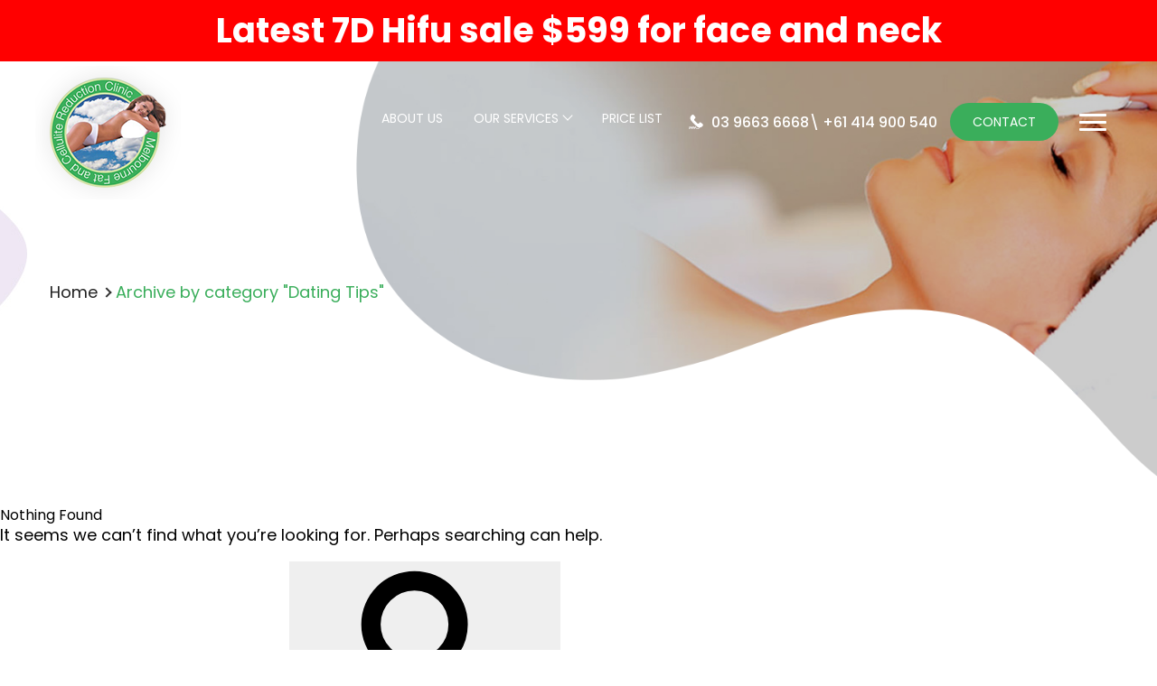

--- FILE ---
content_type: text/css; charset=UTF-8
request_url: https://www.mfacrc.com.au/wp-content/cache/min/1/wp-content/themes/mfacrc/css/style.css?ver=1767857029
body_size: 7554
content:
@import url(https://fonts.googleapis.com/css?family=Damion|Lato:400,400i,700|Poppins:300,300i,400,400i,500,500i,600,600i,700,700i,800);*{padding:0;margin:0;border:none;box-sizing:border-box;outline:none}html,body,div,span,applet,object,iframe,h1,h2,h3,h4,h5,h6,p,blockquote,pre,a,abbr,acronym,address,big,cite,code,del,dfn,em,img,ins,kbd,q,s,samp,small,strike,strong,sub,sup,tt,var,b,u,i,center,dl,dt,dd,ol,ul,li,fieldset,form,label,legend,table,caption,tbody,tfoot,thead,tr,th,td,article,aside,canvas,details,embed,figure,figcaption,footer,header,hgroup,menu,nav,output,ruby,section,summary,time,mark,audio,video{margin:0;padding:0;border:0;font-size:100%;font:inherit;vertical-align:baseline}article,aside,details,figcaption,figure,footer,header,hgroup,menu,nav,section{display:block}body{line-height:1}ol,ul{list-style:none}blockquote,q{quotes:none}blockquote:before,blockquote:after,q:before,q:after{content:'';content:none}table{border-collapse:collapse;border-spacing:0}a,a:hover,a:active{text-decoration:none;outline:none}body{font-family:'Poppins',sans-serif;font-weight:400;background:#fff;padding:0;margin:0;font-size:16px;color:#000;position:relative}b,strong{font-weight:700}p{font-size:1.125em;line-height:28px;margin-bottom:15px}::-webkit-input-placeholder{color:inherit}::-moz-placeholder{color:inherit}:-ms-input-placeholder{color:inherit}:-moz-placeholder{color:inherit}img{max-width:100%;max-height:100%;width:auto;height:auto}button:focus{outline:none}.imgMain{position:relative;text-align:center}.blankImg{display:block}.absoImg{position:absolute;left:0;top:0;right:0;bottom:0;margin:auto}.trans{-moz-transition:all 0.4s ease-in-out;-ms-transition:all 0.4s ease-in-out;-webkit-transition:all 0.4s ease-in-out;transition:all 0.4s ease-in-out}.parallax-mirror img{max-height:inherit;max-width:inherit}.container{max-width:100%}.pading-top-0{padding-top:0!important}svg:not(:root).svgImg{overflow:visible}.svgImg{display:inline-block;font-size:inherit;height:1em;overflow:visible;vertical-align:-.125em}.svg-icons{display:inline-block;font-size:inherit;height:1em;overflow:visible;vertical-align:-.125em}.star{position:relative}.star:before{content:"*";position:absolute;top:4px;right:4px;color:red;font-size:14px;z-index:12}.wrapper{width:100%;overflow:hidden;max-width:1920px;margin:auto;position:relative}.align-center{text-align:center}.align-left{text-align:left}.align-right{text-align:right}.headerMain{position:absolute;left:0;right:0;top:0;z-index:999;padding:0}.headerMain .container{position:relative}.headerMain .container:before{content:"";width:330px;height:336px;background:url(../../../../../../../themes/mfacrc/images/banner-shap-left.jpg) no-repeat left top;position:absolute;top:0;left:-340px;z-index:-1}.logo{margin-top:5px;margin-left:-16px}.headerMain .headRight{padding-top:46px}.top_nav{display:inline-block;vertical-align:middle;width:auto}.top_nav li{display:inline-block;font-size:.875em;color:#fff;padding:10px 15px;position:relative}.top_nav li a{display:block;color:#fff;text-transform:uppercase;position:relative;padding-bottom:8px}.top_nav li a:before{content:"";width:0;height:2px;background:#fff;position:absolute;bottom:0;left:0;right:0;margin:auto;-moz-transition:all 0.4s ease-in-out;-ms-transition:all 0.4s ease-in-out;-webkit-transition:all 0.4s ease-in-out;transition:all 0.4s ease-in-out}.top_nav li.menu-item-has-children>a:after{content:"";width:8px;height:8px;border-bottom:1px solid #fff;border-right:1px solid #fff;display:inline-block;transform:rotate(45deg);vertical-align:top;margin-left:6px}.top_nav li .arrow{display:none}.top_nav li .icon-angle-down{display:none;width:10px;height:10px}.top_nav li .sub-menu{position:absolute;top:100%;left:0;width:260px;background:#fff;box-shadow:0 0 6px rgba(0,0,0,.2);opacity:0;visibility:hidden;-moz-transition:all .4s ease-in-out;transition:all .4s ease-in-out;-webkit-transform:translateY(100px);-moz-transform:translateY(100px);-ms-transform:translateY(100px);transform:translateY(100px);z-index:99;border-top:5px solid #3aae5b}.top_nav li .sub-menu li{width:100%;padding:0;border-bottom:1px solid #e2e2e2}.top_nav li .sub-menu li a{display:block;padding:10px 15px;font-size:15px;line-height:22px;font-weight:400;text-transform:none;color:#333;-moz-transition:all 0.4s ease-in-out;-ms-transition:all 0.4s ease-in-out;-webkit-transition:all 0.4s ease-in-out;transition:all 0.4s ease-in-out}.top_nav .sub-menu li.menu-item-has-children>a:after{right:10px;transform:rotate(-45deg);left:inherit;position:absolute;top:0;bottom:0;margin:auto}.top_nav li .sub-menu li .sub-menu{left:100%;top:0}.top_nav li .sub-menu li .sub-menu:before{display:none}.top_nav li .sub-menu:before{content:"";width:0;height:0;border-bottom:5px solid #fff;border-left:6px solid transparent;border-right:6px solid transparent;position:absolute;top:-5px;left:40px}.topCall{display:inline-block;color:#fff;margin-left:10px;margin-right:10px;font-weight:500;font-size:1em;vertical-align:middle}.m_call{display:inline-block}.topCall .svgImg{margin-right:5px}.topCall a{color:#fff}.btn_group{margin:0 -15px}.btn{display:inline-block;width:auto;padding:10px 25px;background:#3aae5b;color:#fff;border-radius:30px;text-transform:uppercase;line-height:22px;font-size:.938em;position:relative;overflow:hidden;z-index:12;vertical-align:middle;-webkit-transition:all 0.3s;-moz-transition:all 0.3s;-o-transition:all 0.3s;transition:all 0.3s;outline:0}.btn:before,.btn:after{content:'';position:absolute;top:-5px;bottom:-5px;left:0;width:100%;z-index:1;background-color:rgba(250,250,250,.15);-webkit-transition:all 0.3s;-moz-transition:all 0.3s;-o-transition:all 0.3s;transition:all 0.3s;-webkit-transform:translate(-100%,0);transform:translate(-100%,0);-webkit-transition-timing-function:cubic-bezier(.75,0,.125,1);transition-timing-function:cubic-bezier(.75,0,.125,1);z-index:-1}.btn:after{-webkit-transition-delay:0.2s;transition-delay:0.2s}.darkBtn{background:#272424}.darkBtn:before{background:#71ba09}.borderBtn{background:none;color:#3aae5b;border:2px solid #3aae5b}.borderBtn:before{background:#21a145}.borderBtn.darkBtn{background:none;border-color:#272424;color:#000}.borderBtn.darkBtn:before{background:#272424}.whiteBtn{border-color:#fff;color:#fff}.whiteBtn:before{background:#fff}.btn .svgImg{display:inline-block;width:15px;height:15px}.cms_con h1,.cms_con h2,.cms_con h3,.cms_con h4,.cms_con h5,.cms_con h6{display:block;font-weight:400;color:#000;margin-bottom:30px;padding-bottom:20px;position:relative}.cms_con h1:before,.cms_con h2:before,.cms_con h3:before,.cms_con h4:before,.cms_con h5:before,.cms_con h6:before{content:"";position:absolute;bottom:0;width:38px;height:2px;background:#71ba09}.cms_con h1{font-size:3em;margin-bottom:50px}.cms_con h2{font-size:2.875em;margin-bottom:40px}.cms_con h3{font-size:2.625em;margin-bottom:30px;padding-bottom:15px}.cms_con h4{font-size:2em;margin-bottom:20px;padding-bottom:14px}.cms_con h5{font-size:1.85em;margin-bottom:15px;padding-bottom:12px}.cms_con h6{font-size:1.525em;margin-bottom:15px;padding-bottom:10px}.cms_con p{display:block;font-size:1.125em;line-height:30px;color:#000;font-weight:300}.cms_con ul,.cms_con ol{display:block;margin-bottom:15px}.cms_con ul li,.cms_con ol li{font-size:1.125em;line-height:24px;margin-bottom:10px;color:#000;position:relative;padding-left:36px}.cms_con ul li:before{content:"";width:22px;height:16px;background:url(../../../../../../../themes/mfacrc/images/check-mark.svg) no-repeat left top;position:absolute;left:0;top:2px}.cms_con ol{list-style:decimal;margin-left:15px}.cms_con ol li{padding-left:0}.cms_con ul.twoCol li,.cms_con ol.twoCol li{display:inline-block;vertical-align:top;width:50%}.innerPageMid table{width:100%;border-left:1px solid #dedfe0;margin-bottom:30px;border-radius:6px 6px 0 0}.innerPageMid th{background:#3aae5b;color:#fff;font-size:1em;padding:10px}.innerPageMid td{font-size:1em;color:#333;font-weight:400;border-right:1px solid #dedfe0;border-bottom:1px solid #dedfe0;padding:10px}.white_text p,.white_text h1,.white_text h2,.white_text h3,.white_text h4,.white_text h5,.white_text h6,.white_text ul li,.white_text ol li{color:#fff}.headerMain .btn{font-size:.875em}.menuIcon{display:inline-block;margin-left:20px;width:30px;height:23px;position:relative;padding:0;border-radius:50%;z-index:100;position:relative;vertical-align:middle;cursor:pointer}.menuIcon span{width:30px;height:3px;background:#fff;position:relative;top:0;left:-1px;display:inline-block;border-radius:2px;right:0;margin:auto}.menuIcon span:after{content:'';width:30px;height:3px;background:#fff;position:absolute;bottom:-8px;border-radius:2px}.menuIcon span:before{content:'';width:30px;height:3px;background:#fff;position:absolute;top:-8px;border-radius:2px}.menuIcon.activeMenu span{width:0}.activeMenu span:after{transform:rotate(-45deg);left:0;top:-1px;transition:0.6s ease-in-out all;width:25px}.activeMenu span:before{transform:rotate(45deg);left:0;top:-1px;transition:0.6s ease-in-out all;width:25px}.overlapDiv{opacity:0;visibility:hidden;transition:.5s all;-webkit-transition:.5s all}.fixbody{overflow:hidden}.fixbody .overlapDiv{position:fixed;right:280px;left:-1000%;top:0;bottom:0;background:rgba(0,0,0,.2);z-index:9999;opacity:1;visibility:visible}.close-menu{position:absolute;top:30px;left:30px;height:36px;width:36px}.close-menu:before{height:36px;width:3px;background:#fff;content:"";display:block;transform:rotate(-45deg);-webkit-transform:rotate(-45deg);-moz-transform:rotate(-45deg);position:absolute;right:15px;border-radius:10px}.close-menu:after{height:36px;width:3px;background:#fff;content:"";display:block;right:15px;transform:rotate(45deg);-webkit-transform:rotate(45deg);-moz-transform:rotate(45deg);position:absolute;border-radius:10px}.side-menu{width:70%;max-width:1335px;position:fixed;right:-100%;top:0;height:100%;background:#5b278c;z-index:9999;padding:40px 8%;transition:350ms all ease-in-out 0.0s;-webkit-transition:350ms all ease-in-out 0.0s;-moz-transition:350ms all ease-in-out 0.0s;-mos-transition:350ms all ease-in-out 0.0s;overflow:hidden;overflow-y:scroll}.side-menu.open{right:0}.menuInner{display:table;width:100%;height:100%}.menu-wrepper{display:table-cell;vertical-align:middle;overflow:auto}.menu-main-link{float:left;width:50%;text-transform:capitalize;overflow:hidden}.menu-main-link ul{list-style-type:none}.menu-main-link ul li{display:block;width:100%;padding:10px 0;-moz-transition:all 0.4s ease-in-out;-ms-transition:all 0.4s ease-in-out;-webkit-transition:all 0.4s ease-in-out;transition:all 0.4s ease-in-out}.menu-main-link ul li{margin-left:200px;opacity:0}.side-menu.open ul li{margin-left:0;opacity:1}.menu-main-link ul>li:first-child{transition-delay:300ms;-webkit-transition-delay:300ms;-moz-transition-delay:300ms}.menu-main-link ul>li:nth-child(2){transition-delay:400ms;-webkit-transition-delay:400ms;-moz-transition-delay:400ms}.menu-main-link ul.sub-menu>li:first-child{transition-delay:450ms;-webkit-transition-delay:450ms;-moz-transition-delay:450ms}.menu-main-link ul.sub-menu>li:nth-child(2){transition-delay:500ms;-webkit-transition-delay:500ms;-moz-transition-delay:500ms}.menu-main-link ul.sub-menu>li:nth-child(3){transition-delay:550ms;-webkit-transition-delay:550ms;-moz-transition-delay:550ms}.menu-main-link ul.sub-menu>li:nth-child(4){transition-delay:600ms;-webkit-transition-delay:600ms;-moz-transition-delay:600ms}.menu-main-link ul.sub-menu>li:nth-child(5){transition-delay:650ms;-webkit-transition-delay:650ms;-moz-transition-delay:650ms}.menu-main-link ul.sub-menu>li:nth-child(6){transition-delay:700ms;-webkit-transition-delay:700ms;-moz-transition-delay:700ms}.menu-main-link ul.sub-menu>li:nth-child(7){transition-delay:750ms;-webkit-transition-delay:750ms;-moz-transition-delay:750ms}.menu-main-link ul>li:nth-child(3){transition-delay:800ms;-webkit-transition-delay:800ms;-moz-transition-delay:800ms}.menu-main-link ul>li:nth-child(4){transition-delay:850ms;-webkit-transition-delay:850ms;-moz-transition-delay:850ms}.menu-main-link ul>li:nth-child(5){transition-delay:900ms;-webkit-transition-delay:900ms;-moz-transition-delay:900ms}.menu-main-link ul>li:nth-child(6){transition-delay:950ms;-webkit-transition-delay:950ms;-moz-transition-delay:950ms}.menu-main-link ul>li:nth-child(7){transition-delay:1s;-webkit-transition-delay:1s;-moz-transition-delay:1s}.menu-main-link ul>li:nth-child(8){transition-delay:1.150s;-webkit-transition-delay:1.150s;-moz-transition-delay:1.150s}.menu-main-link ul>li:nth-child(9){transition-delay:1.20s;-webkit-transition-delay:1.20s;-moz-transition-delay:1.20s}.menu-main-link ul>li:nth-child(10){transition-delay:1.250s;-webkit-transition-delay:1.250s;-moz-transition-delay:1.250s}.menu-main-link ul>li:nth-child(11){transition-delay:1.300s;-webkit-transition-delay:1.300s;-moz-transition-delay:1.300s}.menu-main-link ul>li:nth-child(12){transition-delay:1.350s;-webkit-transition-delay:1.350s;-moz-transition-delay:1.350s}.menu-main-link ul li a{font-weight:400;font-size:1.50em;line-height:28px;color:#fff;transition:all .4s ease-in-out;-webkit-transition:all .4s ease-in-out;-moz-transition:all .4s ease-in-out;text-decoration:none;text-transform:uppercase;margin-bottom:10px;position:relative}.menu-main-link ul li a:after{content:"";width:0;position:absolute;bottom:0;left:0;height:2px;background:#3aae5b;transition:all 0.4s ease-in-out}.menu-main-link ul li.current-menu-item>a:after{width:100%}.menu-main-link ul.sub-menu li{padding:6px 0}.menu-main-link ul.sub-menu li:last-child{padding-bottom:0}.menu-main-link ul.sub-menu li a{font-size:1em;font-weight:400;line-height:22px;color:#fff}.menu-main-link ul.sub-menu li a:after{height:1px}.contactMain{float:left;width:50%;overflow:hidden}.contactTitle{display:inline-block;font-size:1.50em;padding-bottom:10px;position:relative;margin-bottom:30px;text-transform:uppercase;font-weight:400;margin-top:15px;color:#fff}.contactTitle:after{content:"";position:absolute;left:0;bottom:0;height:2px;background:#3aae5b;width:50px}.menuInner .contact_info{display:block;margin-bottom:40px}.menuInner .contact_info p{display:block;margin-bottom:30px;font-size:1.125em;line-height:24px;color:#fff}.menuInner .contact_info p .infoTitle{display:block;text-transform:uppercase;font-weight:700;color:#fff}.menuInner .contact_info p a{color:#fff}.contactMain .socialMedia a{margin:0 4px}.menuInner .contact_info p,.contactMain .socialMedia,.contactMain .contactTitle{margin-left:200px;opacity:0;-moz-transition:all 0.8s ease-in-out;-ms-transition:all 0.8s ease-in-out;-webkit-transition:all 0.8s ease-in-out;transition:all 0.8s ease-in-out}.menuInner .contact_info p{transition-delay:100ms;-webkit-transition-delay:100ms;-moz-transition-delay:100ms}.menuInner .contact_info p:nth-child(2){transition-delay:200ms;-webkit-transition-delay:200ms;-moz-transition-delay:200ms}.menuInner .contact_info p:nth-child(3){transition-delay:300ms;-webkit-transition-delay:300ms;-moz-transition-delay:300ms}.menuInner .contact_info p:nth-child(4){transition-delay:400ms;-webkit-transition-delay:400ms;-moz-transition-delay:400ms}.menuInner .contact_info p:nth-child(5){transition-delay:500ms;-webkit-transition-delay:500ms;-moz-transition-delay:500ms}.menuInner .contactMain .socialMedia{transition-delay:600ms;-webkit-transition-delay:600ms;-moz-transition-delay:600ms;text-align:left;float:left;width:100%;position:relative}.side-menu.open .contactMain .socialMedia,.side-menu.open .menuInner .contact_info p,.side-menu.open .contactMain .contactTitle{margin-left:0;opacity:1}.banner{display:block;position:relative;z-index:1}.homeSlider{float:left;width:100%;position:relative}.banner_con{position:absolute;top:50%;width:550px;z-index:1;transform:translateY(-50%);margin-top:0;z-index:22}.banner_con .bannerTitle{display:block;width:100%;position:relative;margin-bottom:20px}.bannerTitle .smallTitle{display:block;font-size:2.813em;color:#3aae5b;font-weight:400;font-family:'Damion',cursive;margin-bottom:15px}.bannerTitle .bannerHtag{display:block;font-size:4.65em;font-weight:600;color:#222;letter-spacing:-1px;padding-bottom:26px;position:relative}.banner_con .bannerTitle .bannerHtag:after{content:"";width:50px;height:3px;position:absolute;left:0;bottom:0;background:#3aae5b}.banner_con p{display:block;width:100%;font-size:1.25em;color:#000;margin-bottom:30px}.animation01,.animation02,.animation03,.animation04{-moz-transition:all 1s ease-in-out;-ms-transition:all 1s ease-in-out;-webkit-transition:all 1s ease-in-out;transition:all 1s ease-in-out;opacity:0;visibility:hidden;-webkit-transform:translateY(150%);transform:translateY(150%);transition-delay:0.5s}.animation02{transition-delay:1s}.animation03{transition-delay:1.5s}.animation04{transition-delay:2s}.remove-animation .animation01,.remove-animation .animation02,.remove-animation .animation03,.remove-animation .animation04{transition-delay:0s;-webkit-transform:translateY(150%);transform:translateY(150%);opacity:0;visibility:hidden}.slick-active .animation01,.slick-active .animation02,.slick-active .animation03,.slick-active .animation04{opacity:1;-webkit-transform:matrix3d(1,0,0,0,0,1,0,0,0,0,1,0,0,0,0,1);transform:matrix3d(1,0,0,0,0,1,0,0,0,0,1,0,0,0,0,1);visibility:visible}.firstSlide .animation01,.firstSlide .animation02,.firstSlide .animation03,.firstSlide .animation04{-webkit-transform:translateY(150%);transform:translateY(150%);opacity:0;visibility:hidden}.reset-animation .animation01,.reset-animation .animation02,.reset-animation .animation03,.reset-animation .animation04{opacity:1;visibility:visible;-webkit-transform:matrix3d(1,0,0,0,0,1,0,0,0,0,1,0,0,0,0,1);transform:matrix3d(1,0,0,0,0,1,0,0,0,0,1,0,0,0,0,1)}.homeSlider .slide_img{max-width:initial;float:left;margin-left:300px;position:relative}.homeSlider .slide_img img{max-width:inherit}.homeSlider .slide_img:after{content:'';background:url(../../../../../../../themes/mfacrc/images/slider-shap.png) no-repeat right bottom;background-size:100% 100%;display:block;position:absolute;right:0;left:0;top:0;bottom:0;margin:auto;z-index:12}.slick-dots{position:absolute;bottom:0;z-index:12}.slick-dots li{display:inline-block;width:14px;height:14px;border:2px solid #c2c2c2;margin:0 7px;font-size:0;background-color:transparent;border-radius:50%;cursor:pointer}.slick-dots li.slick-active{background:#3aae5b;border-color:#3aae5b}.slick-arrow{background:none;font-size:0;width:30px;position:absolute;left:-40px;top:26%}.slick-arrow.slick-next{left:inherit;right:-40px}.slick-arrow:before{content:"";width:26px;height:2px;border-bottom:2px solid #000;position:absolute;left:0;right:0;top:0;bottom:0;margin:auto;-moz-transition:all .4s ease-in-out;-ms-transition:all .4s ease-in-out;-webkit-transition:all .4s ease-in-out;transition:all .4s ease-in-out}.slick-arrow.slick-next:after{content:"";width:14px;height:14px;position:absolute;border-bottom:2px solid #000;border-right:2px solid #000;transform:rotate(-45deg);margin:auto;right:50%;margin-right:-11px;top:0;bottom:0;-moz-transition:all .4s ease-in-out;-ms-transition:all .4s ease-in-out;-webkit-transition:all .4s ease-in-out;transition:all .4s ease-in-out}.slick-arrow.slick-prev:after{content:"";width:14px;height:14px;position:absolute;border-bottom:2px solid #000;border-left:2px solid #000;transform:rotate(45deg);margin:auto;left:50%;margin-left:-11px;top:0;bottom:0;-moz-transition:all .4s ease-in-out;-ms-transition:all .4s ease-in-out;-webkit-transition:all .4s ease-in-out;transition:all .4s ease-in-out}.bannerDots{width:60%;text-align:center;position:relative}.bannerDots .slick-dots{bottom:170px;right:40px;text-align:right}.bannerDots .slick-dots li{width:16px;height:16px}.bannerArrow{position:absolute;bottom:100px}.bannerArrow .slick-arrow{display:inline-block;width:80px;height:80px;background:#fff;border:5px solid #f5f5f6;position:relative;font-size:0;border-radius:50%;margin:0;right:0;left:0}.bannerArrow .slick-arrow:after,.bannerArrow .slick-arrow:before{border-color:#ccc}.bannerArrow .slick-arrow~.slick-arrow{margin-left:20px}.commonSec{display:inline-block;width:100%;padding:50px 0}.secTitle{display:block;font-size:2.25em;color:#000;font-weight:500;margin-bottom:24px}.formMain{float:left;width:100%;position:relative;margin-bottom:-25px}.formLeft{float:left;width:100%;padding-right:160px;box-sizing:border-box!important}.formInner{margin:0 -10px}.inputMain{float:left;width:33.33%;padding:0 10px;margin-bottom:25px}.largeInput{width:66.66%}.inputBox{display:block;width:100%;font-family:'Lato',sans-serif;border:2px solid #cfcfcf;padding:10px 20px;height:54px;background:#fff;font-size:1.125em;font-weight:400;border-radius:30px;color:#333;resize:none;-moz-appearance:none;-ms-appearance:none;-webkit-appearance:none;appearance:none}.inputBox.wpcf7-not-valid{border-color:red}.formMain .wpcf7-not-valid-tip{display:none}.formMain .captchaBox .wpcf7-not-valid-tip{display:block;white-space:nowrap}.captchaBox .wpcf7-not-valid-tip{position:absolute!important;left:0;top:-20px;width:auto;height:auto;margin:0!important;font-size:11px!important;line-height:11px!important;background:#fb0101;padding:5px 5px 4px!important;color:#fff!important}.captchaBox .wpcf7-not-valid-tip:after{border-color:#fb0101 transparent transparent;-moz-border-image:none;-o-border-image:none;border-image:none;border-right:6px solid transparent;border-style:solid;border-width:6px;content:" ";height:0;left:20px;margin-left:-10px;position:absolute;top:100%;width:0}.formBtn .appointBtn{position:absolute;width:138px;height:132px;background:#5b278c;box-shadow:3px 4px 20px 0 rgba(101,0,154,.3);border-radius:30px;right:0;top:0;bottom:0;color:#fff;font-size:1em;font-weight:500;text-transform:uppercase;line-height:22px;z-index:1;overflow:hidden}div.wpcf7 .ajax-loader{position:absolute}.formBtn .appointBtn:before,.formBtn .appointBtn:after{content:'';position:absolute;top:0;left:0;width:100%;height:100%;z-index:1;background-color:rgba(250,250,250,.15);-webkit-transition:all 0.4s;-moz-transition:all 0.4s;-o-transition:all 0.4s;transition:all 0.4s;-webkit-transform:translate(0,-100%);transform:translate(0,-100%);-webkit-transition-timing-function:cubic-bezier(.75,0,.125,1);transition-timing-function:cubic-bezier(.75,0,.125,1);z-index:-1}.formBtn .appointBtn:after{-webkit-transition-delay:0.2s;transition-delay:0.2s;background:#3aae5b}.formBtn .appointBtn span{display:block;position:relative;padding-bottom:15px}.formBtn .appointBtn span:after{content:"";width:20px;height:2px;position:absolute;left:0;right:0;margin:auto;bottom:0;background:#fff}.formBtn .appointBtn span:before{content:"";width:10px;height:10px;border-bottom:2px solid #fff;border-right:2px solid #fff;transform:rotate(-45deg);position:absolute;bottom:-4px;right:50%;margin-right:-10px}.ui-datepicker{max-width:230px;font-size:16px!important}.date_fields{position:relative}.date_fields:after{content:"";width:22px;height:22px;background:url(../../../../../../../themes/mfacrc/images/calender.svg) no-repeat left top;position:absolute;right:30px;top:0;bottom:0;margin:auto}.commonSec.appoitSec{padding-top:0}.srvcSec{display:block;min-height:600px;position:relative}.srvcSec:before{content:"";position:absolute;left:0;top:-140px;right:0;width:100%;height:1000px;background:url(../../../../../../../themes/mfacrc/images/sec-bg.svg) no-repeat center top;background-size:cover;z-index:-1}.servicesInner{position:relative}.servicesInner:before{content:"";width:283px;height:234px;background:url(../../../../../../../themes/mfacrc/images/service-shape.svg) no-repeat left top;position:absolute;left:-110px;top:-62px;z-index:-1;opacity:.2}.srvcSlider{margin:0 -15px;padding-top:10px}.srvcBox{float:left;width:33.33%;padding:0 15px;text-align:center}.srvcBox .srvcImg{padding-bottom:75%;position:relative;border-radius:6px;overflow:hidden;margin-bottom:36px;-moz-transition:all 0.4s ease-in-out;-ms-transition:all 0.4s ease-in-out;-webkit-transition:all 0.4s ease-in-out;transition:all 0.4s ease-in-out}.srvcBox .srvcImg img{-moz-transition:all 0.8s ease-in-out;-ms-transition:all 0.8s ease-in-out;-webkit-transition:all 0.8s ease-in-out;transition:all 0.8s ease-in-out}.srvc_con{display:block;width:100%;text-align:center;padding:0 10px 10px 10px}.srvc_con .srvcTitle{display:block;width:100%;font-size:1.438em;font-weight:500;color:#000;margin-bottom:20px;line-height:1.3;min-height:60px}.srvc_con .srvcTitle a{color:#000;-moz-transition:all 0.4s ease-in-out;-ms-transition:all 0.4s ease-in-out;-webkit-transition:all 0.4s ease-in-out;transition:all 0.4s ease-in-out}.srvc_con p{display:block;font-size:1em;line-height:27px;color:#000;margin-bottom:20px}.video_container{max-width:1136px;width:100%}.videoBox{width:100%;height:400px;box-shadow:3px 4px 30px 0 rgba(0,0,0,.4);margin-bottom:40px}.videoBox iframe{width:100%;height:100%}.videoCon{display:block;text-align:center}.videoCon .videoTitle{display:block;text-align:center;font-size:1.50em;font-weight:500;margin-bottom:5px}.videoCon p{display:block;text-align:center;font-size:.938em}.videoSlide{position:relative;padding:15px 0}.videoSlide .videoBox{-moz-transition:all 0.6s ease-in-out;-ms-transition:all 0.6s ease-in-out;-webkit-transition:all 0.6s ease-in-out;transition:all 0.6s ease-in-out;float:left;margin-left:-80px;transform:scale(.8)}.videoSlide.prevVideoslide .videoBox{margin-right:-80px;margin-left:0;position:relative;float:right}.videoSlide.slick-current .videoBox{transform:scale(1);z-index:999;position:relative;margin-left:0;margin-right:0}.videoSlide .videoBox:before{content:"";position:absolute;left:0;top:0;right:0;bottom:0;background:#fff;opacity:.8;z-index:12;-moz-transition:all 0.4s ease-in-out;-ms-transition:all 0.4s ease-in-out;-webkit-transition:all 0.4s ease-in-out;transition:all 0.4s ease-in-out}.videoSlide.slick-current .videoBox:before{opacity:0;visibility:hidden}.videoSlide .videoCon{opacity:0;visibility:hidden}.videoSlide.slick-current .videoCon{opacity:1;visibility:visible}.videoSlider .slick-arrow{padding-top:8px;width:auto;top:42%;transform:translateY(-50%);height:70px;right:-50px}.videoSlider .slick-arrow.slick-prev{left:-50px}.videoSlider .slick-arrow:before{top:4px;bottom:inherit;height:1px;width:14px;border-color:#3aae5b}.videoSlider .slick-arrow:after{top:0;width:10px;height:10px;bottom:inherit;border-color:#3aae5b;margin-left:-8px}.videoSlider .slick-arrow.slick-next:after{margin-left:0;margin-right:-8px}.videoSlider .slick-arrow span{font-size:18px;color:#3aae5b;transform:rotate(-90deg);position:relative;display:inline-block;font-weight:600}.videoSlider .slick-arrow.slick-next span{transform:rotate(90deg)}.resulatList{margin:0 -15px}.resulatList .resulatBox{float:left;width:33.33%;padding:0 15px}.ultraShapMain{margin:0 -3px}.ultraShapMain .ultraShapBox{float:left;width:50%;padding:0 3px}.ultraShapBox .ultraShapImg{display:block;width:100%;padding-bottom:84%;position:relative;border-radius:6px;overflow:hidden;margin-bottom:16px}.ultraShapBox .ultraShapTitle{display:block;text-align:center;font-size:.875em;font-weight:400;line-height:20px}.faqSec{position:relative;min-height:940px}.faqSec:before{content:"";width:100%;height:1095px;background:url(../../../../../../../themes/mfacrc/images/faq-bg.jpg) no-repeat center top;position:absolute;left:0;right:0;top:-178px;bottom:0;z-index:-1}.readMore{display:inline-block;position:relative;font-family:'Lato',sans-serif;font-size:.85em;font-weight:600;color:#333;text-transform:uppercase}.readMore:after{content:"";width:17px;height:2px;border-bottom:2px solid #333;display:inline-block;vertical-align:middle;margin-bottom:3px;margin-left:8px}.readMore:before{content:"";width:9px;height:9px;border-bottom:2px solid #333;border-right:2px solid #333;transform:rotate(-45deg);position:absolute;right:0;top:0;bottom:0;margin:auto}.faqInner{display:block;padding:70px 0;margin:0 -30px;color:#fff}.faqInner .faqCol{float:left;width:50%;padding:0 30px}.faqHead{float:left;width:100%;margin-bottom:15px;position:relative}.faqTitle{float:left;color:#fff;font-size:1.75em;font-weight:500;padding-bottom:20px;position:relative;pointer-events:none}.faqTitle:before{content:"";width:50px;height:2px;background:#fff;position:absolute;left:0;bottom:0}.faqHead .readMore{float:right;width:auto;margin:8px 0;color:#fff}.faqHead .readMore:after,.faqHead .readMore:before{border-color:#fff}.acordianMain{display:block;width:100%}.acordList{display:inline-block;width:100%;margin-bottom:15px}.acordList:last-child{margin-bottom:0}.acordTitle{display:inline-block;width:100%;position:relative;font-weight:400;font-size:1.125em;line-height:24px;color:#fff;padding-right:25px!important;border-bottom:2px solid #fff;padding:18px 0;cursor:pointer;font-family:'Lato',sans-serif;padding-right:22px}.acordTitle:before{content:"";width:18px;height:2px;background:#fff;position:absolute;right:0;top:0;bottom:0;margin:auto}.acordTitle:after{content:"";width:2px;height:18px;background:#fff;position:absolute;right:9px;top:0;bottom:0;margin:auto;transition:all 0.4s ease-in-out}.acordTitle.acrdActive:after{transform:rotate(-90deg);opacity:0}.acordCon{display:none;float:left;width:100%;text-align:justify}.faqSec .cms_con{padding:30px 0 0 0;display:inline-block;width:100%;font-family:'Lato',sans-serif;vertical-align:top}.faqSec .cms_con p{font-size:1em;line-height:24px;margin-bottom:10px}.testimonSec{display:block;width:100%;background:url(../../../../../../../themes/mfacrc/images/testimonSec-bg.png) no-repeat right top;background-size:90% auto;z-index:12;position:relative;background-color:transparent}.testimonSec+.footerMain{margin-top:0}.testiTitle{float:left;width:270px;padding-top:110px;font-size:2.25em;font-weight:500;color:#000;position:relative;z-index:12}.testiTitle:before{content:"";width:95px;height:80px;background:url(../../../../../../../themes/mfacrc/images/quote-icon.svg) no-repeat left top;position:absolute;top:0;left:0;z-index:-1}.testiTitle:after{content:"";width:566px;height:409px;background:url(../../../../../../../themes/mfacrc/images/testimonial-img.png) no-repeat left top;position:absolute;top:100%;left:-220px;margin-top:50px}.testimonials{float:right;width:100%;background:url(../../../../../../../themes/mfacrc/images/testimon-bg.png?var=1.1.1) no-repeat center center;min-height:696px;margin-right:-30px;padding:50px;text-align:center;position:relative;max-width:800px}.testiSlider{width:470px;display:inline-block;margin:auto;text-align:center;padding-bottom:30px;position:absolute;left:0;right:0;top:50%;transform:translateY(-50%)}.testiSlider .slick-dots{left:0;right:0}.testiSlider .slick-dots li{border:none;background:#fff}.testiSlider .slick-dots li.slick-active{border:none;background:#3aae5b}.quteItem{display:block;text-align:center}.quteUser{display:inline-block;width:111px;height:111px;border:6px solid #fff;border-radius:50%;position:relative;overflow:hidden;background:#fff;margin-bottom:35px}.quteItem p{color:#fff;font-size:1.3em;line-height:32px;font-weight:300;margin-bottom:30px}.quteItem .quteAuthor{display:block;text-align:center;color:#3aae5b;font-size:1.875em;font-family:'Damion',cursive;font-weight:400}.footerMain{float:left;width:100%;background:#f3f6ff;position:relative;margin-top:200px}.footerMain:before{content:"";width:100%;background:url(../../../../../../../themes/mfacrc/images/footer-shape-new.svg) no-repeat center bottom;background-size:101% auto;height:200px;position:absolute;left:0;top:-200px;right:0}.footLogo{display:block;text-align:center;margin-top:-82px;margin-bottom:40px}.footLogo a{display:inline-block;width:160px;height:160px;margin:auto;padding:18px;background:#fff;box-shadow:5px 13px 20px 0 rgba(58,174,91,.16);border-radius:50%;position:relative;z-index:12;position:relative}.footLogo a img{left:0;bottom:0;right:-4px;top:0;position:absolute;margin:auto}.footTitle{pointer-events:none;display:block;font-size:1.375em;color:#000;font-weight:500;padding-bottom:15px;margin-bottom:25px;position:relative}.footTitle:after{content:"";position:absolute;bottom:0;left:0;width:36px;height:2px;background:#000}.footBox ul li{display:block;font-size:1.063em;font-weight:400;font-family:'Lato',sans-serif;margin-bottom:18px;color:#000;position:relative}.footBox ul li a{padding-left:26px;position:relative;-moz-transition:all .4s ease-out;-ms-transition:all .4s ease-out;-webkit-transition:all .4s ease-out;transition:all .4s ease-out;display:block;color:#000}.footBox ul li a:before{content:"";width:12px;height:12px;border:1px solid #3aae5b;border-radius:50%;position:absolute;left:0;top:3px;-moz-transition:all .4s ease-in-out;-ms-transition:all .4s ease-in-out;-webkit-transition:all .4s ease-in-out;transition:all .4s ease-in-out}.contact_info{display:block}.contact_info p{display:block;position:relative;padding-left:30px;font-family:'Lato',sans-serif;font-size:1.25em;font-weight:400;color:#333;margin-bottom:10px}.contact_info p a{color:#333;-moz-transition:all 0.4s ease-in-out;-ms-transition:all 0.4s ease-in-out;-webkit-transition:all 0.4s ease-in-out;transition:all 0.4s ease-in-out}.contact_info p:before{content:"";width:22px;height:20px;background:url(../../../../../../../themes/mfacrc/images/phone-call.svg) no-repeat left top;position:absolute;left:0;top:4px}.contact_info p.email:before{background-image:url(../../../../../../../themes/mfacrc/images/email-icon.svg);width:20px;height:18px}.contact_info p.hours{white-space:pre-wrap;font-size:1em;line-height:26px}.contact_info p.hours:before{background-image:url(../../../../../../../themes/mfacrc/images/hours-icon.svg);width:18px;height:18px;top:6px}.contact_info .appointNote{display:block;font-family:'Damion',cursive;font-size:1.25em;color:#54b872}.contact_info p.appointNote:before{opacity:0}.contact_info p.address{padding-left:22px;font-size:1em;line-height:24px}.contact_info p.address span{white-space:pre-wrap}.contact_info p.address strong{font-family:'Poppins',sans-serif;font-weight:500;font-size:1.063em}.contact_info p.address:before{background-image:url(../../../../../../../themes/mfacrc/images/location-icon.svg);width:15px;height:18px;top:4px}.contact_info .socialMedia{padding-left:22px;margin-top:20px}.socialMedia{display:block}.socialMedia a{display:inline-block;width:40px;height:40px;background:#54b872;border-radius:50%;color:#fff;font-size:1em;text-align:center;line-height:40px;position:relative;overflow:hidden;z-index:12;margin-right:10px}.socialMedia a.insta{font-size:1.15em}.socialMedia a:after{display:block;position:absolute;top:0;right:0;bottom:0;left:0;content:'';border-radius:50%;width:0;height:0;margin:auto;background:#1f1f1f;z-index:-1;opacity:0;-webkit-transform:scale(0);transform:scale(0);transition:-webkit-transform .4s cubic-bezier(.19,1,.22,1),opacity .3s cubic-bezier(.19,1,.22,1);transition:transform .4s cubic-bezier(.19,1,.22,1),opacity .3s cubic-bezier(.19,1,.22,1)}.footInner{padding-bottom:30px;display:inline-block;width:100%}.copyRight{display:inline-block;width:100%;border-top:1px solid #d7c5eb;padding:20px 0;text-align:center}.copyRight p{font-family:'Lato',sans-serif;font-size:.95em;line-height:18px;color:#000;font-weight:400;margin:0;padding:0}.copyRight p a{color:#333;font-weight:700;transition:all 0.4s ease-in-out}.copyRight p .powerdBy:before{content:"|";display:inline-block;margin-right:5px;padding-left:5px}.copyRight p .powedbyLogo{width:20px;height:20px;display:inline-block;vertical-align:middle;margin-left:2px}.scrollTop{position:fixed;right:10px;bottom:40px;width:40px;height:40px;z-index:9991;background-color:#707070;display:none;text-align:center;vertical-align:middle}.scrollTop span{border:solid #fff;border-width:0 2px 2px 0;display:inline-block;padding:6px;transform:rotate(-135deg);-webkit-transform:rotate(-135deg);margin-top:13px}.scrollTop:after{content:"";width:2px;height:14px;position:absolute;left:0;right:0;margin:auto;background:#fff;margin-top:13px}.innerPageMid{margin:-100px 0 0 0;display:inline-block;width:100%;position:relative;z-index:12}.innerPageBanner{float:left;width:100%;position:relative}.BannerImg{float:left;width:auto;margin-left:29%;position:relative}.BannerImg:before{content:"";position:absolute;left:0;top:0;right:0;bottom:0;background:#000;opacity:.2;z-index:1}.BannerImg:after{content:"";position:absolute;left:0;right:0;top:0;bottom:0;background:url(../../../../../../../themes/mfacrc/images/inner-banner-shap.png) no-repeat left bottom;background-size:cover;z-index:12}.BannerImg img{max-width:inherit;max-height:inherit;bottom:inherit}.breadcrumbSec{position:absolute;bottom:50%;-moz-transform:translateY(50%);-ms-transform:translateY(50%);-webkit-transform:translateY(50%);transform:translateY(50%);z-index:99;max-width:520px}.breadcrumbSec .paheTitle{display:block;font-size:2.75em;font-weight:500;color:#000;margin-bottom:15px;line-height:1.2}.breadcrumbSec .breadcrumbs{display:block}.breadcrumbs li{float:left;width:auto;font-size:1.125em;line-height:1.3;color:#222}.breadcrumbs li:not(:last-child):after{content:"";display:inline-block;margin:auto 6px;width:8px;height:8px;border-bottom:2px solid #333;border-right:2px solid #333;transform:rotate(-45deg);margin-bottom:2px}.breadcrumbs li a{color:#222;-moz-transition:all 0.4s ease-in-out;-ms-transition:all 0.4s ease-in-out;-webkit-transition:all 0.4s ease-in-out;transition:all 0.4s ease-in-out}.breadcrumbs li .current{color:#3aae5b}.titleBorder{position:relative;padding-bottom:26px}.titleBorder:before{content:"";position:absolute;bottom:0;left:0;height:2px;width:36px;background:#000}.cms-content{display:block}.cms-content ul,#tve_editor ul{list-style:none;margin-left:0!important}.cms-content ul li{font-size:1.063em;float:left;width:50%;line-height:24px;color:#222;padding-left:30px;position:relative;margin-bottom:5px;padding-right:10px}.cms-content ul.fullWidth li,#tve_editor ul.fullWidth li{width:100%}.cms-content ul li:before{content:"";width:16px;height:14px;position:absolute;left:0;top:2px;background:url(../../../../../../../themes/mfacrc/images/check-mark.svg) no-repeat left top}.shape_bg{position:relative}.shape_bg:before{content:"";position:absolute;left:-100%;right:-100%;top:-140px;bottom:-140px;background:url(../../../../../../../themes/mfacrc/images/bg-shape.svg) no-repeat center center;background-size:1920px 100%;z-index:-1}.thrv_wrapper div{box-sizing:border-box!important}.faqMain .tve_faq{margin-bottom:4px}.contactMaap+.footerMain{margin-top:0}.mapCanvas{display:block;width:100%;height:600px}.mapCanvas img{max-height:inherit!important;max-width:inherit!important}.contactPage{margin-bottom:60px}.contactPage .formMain{margin-bottom:0}.contactPage .inputMain{width:50%}.contactPage .largeInput{width:100%}.contactPage .formBtn{padding:0 15px;position:relative;float:left;width:100%}.contactPage .formBtn .ajax-loader{right:0;position:absolute;float:right}.contactPage .formBtn .appointBtn.submitBtn{float:right;position:relative;height:auto;padding:15px}.contactPage .formBtn .appointBtn.submitBtn span{padding-bottom:0;padding-right:30px;position:relative;display:inline-block}.contactPage .formBtn .appointBtn.submitBtn span:before,.contactPage .formBtn .appointBtn.submitBtn span:after{right:0;left:inherit;top:0;bottom:0;margin:auto}.contactPage .contact_info p{padding-left:40px}.contactPage .contact_info p:before{width:32px;height:30px}.contactPage .contact_info p.address:before{width:25px;height:28px}.contactPage .contact_info p.email:before{width:30px;height:28px}.contactPage .contact_info p.hours:before{width:28px;height:28px}.contactPage .contact_info p .infoTitle{display:block;font-size:18px;font-weight:700;font-family:'Poppins',sans-serif}.contactPage textarea.inputBox{height:100px}.gm-style-iw{max-width:280px}.gm-style-iw .siteName{display:block;font-size:16px;font-weight:700}.gm-style-iw p{line-height:22px}.errorTop{display:block;text-align:center;margin:0 0 -5px;font-family:'Oswald',sans-serif;font-weight:700;text-transform:uppercase;color:#65009a;font-size:10em;line-height:.95}.errorTop img{display:inline;vertical-align:top}.errorCon+.footerMain{margin-top:0}.errorCon{display:block;background:#65009a;color:#fff;text-align:center;height:400px;padding-top:100px;padding-left:15px;padding-right:15px}.errorCon strong{display:block;font-size:2.85em;font-weight:600;margin-bottom:20px}.errorCon p{font-size:1.25em;margin-bottom:20px}.thanksBg{background:#3aae5b}.thanksTitle{color:#3aae5b}.captchaBox{float:left;width:156px;padding:0}.captchaBox .bg{background:url(../../../../../../../themes/mfacrc/images/sprite-steps.png);width:34px;height:30px;border:2px #e3e3e3 solid;float:left;background-color:#fff;position:relative;cursor:pointer}.captchaText{float:left;white-space:nowrap;margin-left:45px;line-height:25px;color:#333}.captchaText:after{content:"*";display:inline-block;vertical-align:top;color:red}.capMain{height:50px;display:table-cell;vertical-align:middle}.capnewBox{background:#fff;height:45px;border:1px solid #ececec;padding:6px 10px}.home_faq .tve_faq,.home_faq.thrv_toggle_shortcode .tve_faq.tve_oFaq:hover{background:none!important}.home_faq .tve_faq .tve_faqB{display:block;border-bottom:2px solid #fff;padding-left:0;padding-right:0}.home_faq .tve_faq .tve_toggle{float:left;right:0;width:24px;background:none!important;left:inherit}.home_faq .tve_faq .tve_toggle:before{content:"";width:18px;height:2px;background:#fff;position:absolute;right:0;top:0;bottom:0;margin:auto}.home_faq .tve_faq .tve_toggle:after{content:"";width:2px;height:18px;background:#fff;position:absolute;right:9px;top:0;bottom:0;margin:auto;transition:all 0.4s ease-in-out}.home_faq .tve_faq.tve_oFaq .tve_toggle:after{transform:rotate(-90deg);opacity:0}.home_faq .tve_faq .tve_faqB h4{padding:0 25px 0 0!important}.home_faq .tve_faq .tve_faqC{padding-left:0;padding-right:0}.tve_faq{background:#f8f8f8!important;border:1px solid transparent}.tve_oFaq{border-color:#54b872}.thrv_toggle_shortcode .tve_faq:hover{background-color:#54b872!important}

--- FILE ---
content_type: text/css; charset=UTF-8
request_url: https://www.mfacrc.com.au/wp-content/cache/min/1/wp-content/themes/mfacrc/css/resposive.css?ver=1767857029
body_size: 2426
content:
@media only screen and (min-width:1200px){.side-menu ul li .sub-menu{margin-left:20px}.side-menu ul li .sub-menu li a{position:relative;padding-left:20px}.menu-main-link ul.sub-menu li a:after{left:20px}.side-menu ul li .sub-menu li a:before{content:"";width:10px;height:10px;border:2px solid #3aae5b;border-radius:50%;position:absolute;left:0;top:6px;-moz-transition:all .4s ease-in-out;-ms-transition:all .4s ease-in-out;-webkit-transition:all .4s ease-in-out;transition:all .4s ease-in-out}}@media only screen and (max-width:1370px){.BannerImg img{max-width:1000px}}@media only screen and (max-width:1199px){.homeSlider .slide_img img{max-width:1000px}.banner .homeSlider:before{left:-200px}.banner_con .bannerTitle .bannerHtag{padding-bottom:10px}.bannerTitle .bannerHtag{font-size:3.85em}.bannerTitle .smallTitle{font-size:2.413em;margin-bottom:10px}.banner_con p{font-size:1em;margin-bottom:20px}.bannerArrow .slick-arrow~.slick-arrow{margin-left:10px}.bannerArrow .slick-arrow{width:60px;height:60px}.homeSlider .slide_img{margin-left:240px}.top_nav li{padding:0 15px}.topCall{margin-left:15px;margin-right:15px}.bannerDots .slick-dots{bottom:120px;right:70px}.videoSlider .slick-arrow{right:10px;z-index:12}.videoSlider .slick-arrow.slick-prev{left:10px}.testimonials{min-height:600px;background-size:cover}.footerMain:before{height:110px;top:-110px}.footerMain{margin-top:110px}.footTitle{font-size:1.355em}.BannerImg{margin-left:20%}.BannerImg img{max-width:900px}.breadcrumbSec .paheTitle{font-size:2.4em}.breadcrumbs li{font-size:1em}.mapCanvas{height:400px}}@media only screen and (min-width:991px){.faqCol .acordianMain{display:block!important}}@media only screen and (max-width:991px){body{font-size:14px}.headerMain .headRight{padding-top:26px}.logo{margin-top:-5px}.top_nav{display:none}.homeSlider .slide_img:before{content:"";position:absolute;left:0;top:0;right:0;bottom:0;background:rgba(0,0,0,.3);z-index:1}.side-menu{width:86%}.banner_con{top:40%;max-width:700px;width:100%;margin:auto;left:0;right:0;text-align:center}.banner_con .borderBtn{background:#3aae5b;color:#fff}.bannerTitle .bannerHtag{color:#fff}.bannerTitle .smallTitle{color:#fff}.banner_con .bannerTitle .bannerHtag:after{left:0;right:0;margin:auto}.banner_con p{color:#fff}.formLeft{padding-right:0}.inputMain{width:50%}.largeInput{width:100%}.formBtn{float:left;width:100%;text-align:center}.formBtn .appointBtn{position:relative;width:200px;display:inline-block;margin:auto;height:auto;padding:15px}.formBtn .appointBtn span{padding-bottom:0}.formBtn .appointBtn span:before,.formBtn .appointBtn span:after{display:none}.formMain{margin-bottom:0}.commonSec{padding:40px 0}.srvcSec{background:#f3f6fb}.servicesInner:before,.srvcSec:before{display:none}.videoBox{height:400px}.faqCol .acordianMain{float:left;width:100%;display:none}.faqHead{margin-bottom:0}.faqHead .faqTitle{width:100%;padding-bottom:15px;font-size:1.45em;pointer-events:initial}.faqHead .faqTitle:before{width:100%}.faqHead .faqTitle:after{content:"";width:12px;height:12px;border-bottom:2px solid #fff;border-right:2px solid #fff;position:absolute;right:5px;top:0;bottom:0;margin:auto;transform:rotate(45deg);-moz-transition:all 0.4s ease-in-out;-ms-transition:all 0.4s ease-in-out;-webkit-transition:all 0.4s ease-in-out;transition:all 0.4s ease-in-out}.faqHead .faqTitle.faqActive:after{transform:rotate(-130deg)}.faqHead .readMore{display:none}.acordList{margin-bottom:0}.acordTitle:after{right:7px;height:15px}.acordTitle:before{width:15px}.faqSec{background:#3aae5b;z-index:12;min-height:inherit}.acordCon .cms_con{padding-top:10px}.faqSec .secTitle{color:#fff;text-align:left}.faqSec:before{content:"";background:url(../../../../../../../themes/mfacrc/images/faq-bg-img.png) no-repeat left bottom;position:absolute;left:0;top:0;bottom:0;right:0;opacity:.1;height:100%;width:100%}.faqInner{padding:0}.faqInner .faqCol{width:100%}.faqInner .faqCol~.faqCol{margin-top:30px}.acordTitle{padding:8px 0;border-bottom-width:1px}.testiTitle{width:100%;padding-top:15px;padding-left:100px}.testiTitle:after{display:none}.testimonials{width:100%;margin-top:40px}.footerMain{margin-top:0;padding-top:40px}.footLogo{display:none}.footerMain:before{display:none}.servcBox{margin-bottom:30px}.servcBox li{width:50%;float:left}.slick-arrow{top:-35px;right:56px;left:inherit}.slick-arrow.slick-next{right:15px}.cms-content ul li{width:100%}.innerPageMid{margin-bottom:50px}.contactPage{margin-top:-60px}.BannerImg img{max-width:750px}.breadcrumbSec{max-width:100%}.contactPage .secTitle{font-size:2em;margin-bottom:20px}.contactPage .contact_info p .infoTitle{font-size:16px;line-height:18px}.contactPage .formBtn .appointBtn.submitBtn{width:160px;padding:12px 15px}.contactPage .formBtn .appointBtn.submitBtn span:after,.contactPage .formBtn .appointBtn.submitBtn span:before{display:block}.errorCon{height:auto;padding:60px 0}.cms_con ul.twoCol li,.cms_con ol.twoCol li{width:100%}}@media only screen and (min-width:767px){.footBox{display:block!important}}@media only screen and (max-width:767px){body{font-size:12px}.headerMain .contacBtn{display:none}.topCall{margin:0}.topCall .callBtn{font-size:0;background:#3aae5b;width:36px;height:36px;display:inline-block;border-radius:50%;text-align:center;padding:8px}.topCall .callBtn .svgImg{width:20px;height:20px}.side-menu{width:90%}.bannerArrow{display:none}.homeSlider .container{padding:0}.homeSlider .slide_img{margin-left:0}.homeSlider .slide_img:after{display:none}.homeSlider .slide_img img{max-width:100%}.bannerDots{width:100%}.bannerDots .slick-dots{bottom:15px;left:0;right:0;width:100%;text-align:center}.bannerDots .slick-dots li{width:10px;height:10px;border:2px solid #fff;margin:0 5px}.bannerDots .slick-dots li.slick-active{border-color:#3aae5b}.banner_con{top:60%;padding:0 15px}.bannerTitle .bannerHtag{font-size:3em}.bannerTitle .smallTitle{margin-bottom:5px;font-size:2em}.commonSec,.commonSec.appoitSec{padding:30px 0}.srvcSec{min-height:inherit}.videoBox{height:300px}.faqInner .faqCol~.faqCol{margin-top:20px}.testimonSec{background:#65009a}.testiTitle{color:#fff;text-align:center;font-size:1.85em;padding-top:0}.testiTitle:before{opacity:.2;transform:scale(.8);top:-26px}.testimonials{margin:0;display:inline-block;padding:0;background:none;min-height:inherit;width:100%}.testiSlider{position:static;margin-top:30px;transform:translateY(0);width:100%}.quteItem p{margin-bottom:15px;line-height:22px}.quteUser{width:90px;height:90px;border-width:3px;margin-bottom:10px}.slick-dots li{width:10px;height:10px;margin:0 3px}.btn{padding:5px 15px}.acordCon .cms_con{padding-top:15px}.faqHead .faqTitle{font-size:1.45em}.acordTitle{padding:6px 0}.footerMain{padding:0}.footerMain .container{padding:0}.footInner{padding:0}.footBox{display:none;float:left;width:100%;transition:none}.footBox ul,.footBox .contact_info{float:left;width:100%}.servcBox{margin-bottom:0}.footTitle{float:left;width:100%;padding:10px 15px;position:relative;margin:0;border-top:1px solid #bbb;pointer-events:initial}.footTitle:after{background:none;width:10px;height:10px;border-bottom:2px solid #333;border-right:2px solid #333;transform:rotate(45deg);left:inherit;right:10px;top:0;bottom:0;margin:auto;-moz-transition:all 0.4s ease-in-out;-ms-transition:all 0.4s ease-in-out;-webkit-transition:all 0.4s ease-in-out;transition:all 0.4s ease-in-out}.footTitle.active:after{transform:rotate(-130deg)}.footTitle.active{background:#f1f1f1}.footBoxInner{float:left;width:100%;padding:10px 15px}.footBox ul li{font-size:1.25em;line-height:22px;margin-bottom:10px}.footBox ul li a{padding-left:18px}.contact_info p{font-size:1.25em;margin-bottom:6px}.footBox ul li a:before{top:5px}.copyRight{padding:10px 0;border-top-color:#bbb}.contact_info p.hours{font-size:1em;line-height:20px}.contact_info p.appointNote{font-size:1.65em;line-height:20px}.contact_info p.address strong{line-height:20px;font-size:1em}.contact_info p.address{line-height:20px;font-size:1.25em}.socialMedia a{width:32px;height:32px;line-height:32px}.srvc_con p{line-height:22px}.acordTitle{border-bottom-width:1px}.close-menu{top:15px;left:15px}.close-menu:after,.close-menu:before{height:26px}.cms-content ul li{font-size:1.25em;padding-left:24px}.cms-content ul li:before{top:6px}.thrv_wrapper p{font-size:1.25em}.BannerImg{margin-left:-15px;width:auto;margin-right:-15px}.BannerImg:after{display:none}.innerPageMid{margin:0 0 30px 0}.breadcrumbSec .breadcrumbs{display:none}.BannerImg img{display:none}.BannerImg img.absoImg{display:block;position:static;width:100%}.breadcrumbSec{transform:translateY(0);bottom:40px}.breadcrumbSec .paheTitle{color:#fff}.contact_info{margin:30px 0}.contactPage .secTitle{font-size:1.75em;margin-bottom:10px}.mapCanvas{height:300px}.contactPage .contact_info p{padding-left:30px}.contactPage .contact_info p.address:before{width:20px;height:23px}.contactPage .contact_info p:before{width:27px;height:25px}.contactPage .contact_info p.email:before{width:25px;height:23px}.contactPage .contact_info p.hours:before{width:23px;height:23px}p{line-height:22px}.contact_info .socialMedia{margin-top:10px}.errorTop{display:inline-block;vertical-align:top;margin:30px 0 -5px 0;font-size:8em;width:100%;text-align:center}.errorCon{padding:40px 0}.errorCon strong{font-size:2.25em}.srvc_con .srvcTitle{min-height:inherit}.menuInner .contact_info p{margin-bottom:15px}.menuInner .contactTitle{margin:15px 0 0 0}.menuInner .contact_info{margin:20px 0}.topCall .m_call{font-size:0!important}.videoSlider{position:relative}}@media only screen and (max-width:567px){.contactMain,.menu-main-link{width:100%}.banner_con p{display:none}.homeSlider .slide_img img{max-width:500px;left:50%;position:relative;transform:translateX(-50%)}.logo{max-width:120px}.secTitle{font-size:1.85em;margin-bottom:15px}.inputMain{width:100%;margin-bottom:10px}.inputBox{height:44px}textarea.inputBox{height:70px}.formBtn .appointBtn{padding:8px 15px;width:100%;height:50px;font-size:1.35em}.ultraShape .secTitle,.servicesInner .secTitle{text-align:left}.testiTitle{padding-left:0}.servcBox li{width:100%}.slick-arrow{right:46px;top:-26px}.slick-arrow.slick-next:after,.slick-arrow.slick-prev:after{width:12px;height:12px}.slick-arrow:before{width:17px}.srvcBox .srvcImg{margin-bottom:15px}.srvc_con .srvcTitle{margin-bottom:10px}.srvc_con p{margin-bottom:10px}.videoSlide:before{display:none}.videoSlide{padding:0}.videoSlide.prevVideoslide .videoBox,.videoSlide .videoBox{margin-right:0;margin-left:0;transform:scale(1);float:left}.videoSlider .slick-arrow{top:-36px;height:30px;transform:translateY(0);right:0}.videoSlider .slick-arrow.slick-prev{left:0;right:inherit}.videoSlider .slick-arrow span{transform:rotate(0);font-size:12px}.videoSlider .slick-arrow.slick-next span{transform:rotate(0)}.videoSlider .slick-arrow:before{width:12px;top:3px}.slick-arrow.slick-next:after,.slick-arrow.slick-prev:after{width:8px;height:8px;margin-left:-7px}.slick-arrow.slick-next:after{margin-right:-9px}.videoSlider .slick-arrow.slick-next:after{margin-right:-6px}.videoBox{height:260px;box-shadow:none;margin-bottom:20px}.videoCon p,.ultraShapBox .ultraShapTitle{font-size:1em;line-height:20px}.acordCon .cms_con p{line-height:20px}.acordCon .cms_con p:last-child{margin-bottom:0}.breadcrumbSec{position:static;margin-top:20px;float:left;width:100%}.breadcrumbSec .paheTitle{color:#000;font-size:2em}.contactPage .inputMain{width:100%}.contactPage .formBtn .appointBtn.submitBtn{width:100%;margin-top:10px;padding:10px 15px}.mapCanvas{height:260px}.errorTop{font-size:6em}}@media only screen and (max-width:350px){.errorTop{font-size:5em}}@media only screen and (min-width:768px) and (max-width:991px){.homeSlider .slide_img{margin-left:0;overflow:hidden}.homeSlider .slide_img img{margin-left:-100px}.bannerDots{display:none}.commonSec.appoitSec{position:relative;z-index:12;margin-top:-50px}.testimonials{min-height:640px}}

--- FILE ---
content_type: image/svg+xml
request_url: https://www.mfacrc.com.au/wp-content/themes/mfacrc/images/twitter-icon.svg
body_size: 155
content:
<svg class="svgImg" fill="currentColor"  xmlns="http://www.w3.org/2000/svg" x="0px" y="0px" viewBox="0 0 20 16">
<path d="M19.449,0.295c-0.793,0.463-1.672,0.799-2.607,0.981C16.093,0.49,15.028,0,13.847,0c-2.266,0-4.104,1.809-4.104,4.039
	c0,0.316,0.037,0.625,0.106,0.92C6.44,4.791,3.417,3.182,1.393,0.738C1.04,1.334,0.839,2.028,0.839,2.769
	c0,1.402,0.725,2.639,1.825,3.362C1.991,6.109,1.359,5.927,0.805,5.624v0.051c0,1.957,1.415,3.589,3.291,3.962
	C3.752,9.728,3.39,9.779,3.015,9.779c-0.265,0-0.521-0.027-0.773-0.074c0.522,1.605,2.037,2.773,3.832,2.807
	c-1.404,1.083-3.174,1.728-5.095,1.728c-0.331,0-0.658-0.019-0.979-0.055C1.816,15.331,3.972,16,6.29,16
	c7.547,0,11.673-6.156,11.673-11.495L17.95,3.981c0.804-0.567,1.501-1.279,2.05-2.088c-0.736,0.321-1.526,0.539-2.356,0.637
	C18.492,2.03,19.141,1.237,19.449,0.295z"/>
</svg>


--- FILE ---
content_type: image/svg+xml
request_url: https://www.mfacrc.com.au/wp-content/themes/mfacrc/images/footer-shape-new.svg
body_size: 48
content:
<svg fill="#f3f6ff" xmlns="http://www.w3.org/2000/svg" xmlns:xlink="http://www.w3.org/1999/xlink" x="0px" y="0px" viewBox="0 0 1901 202.999">
<path style="fill-rule:evenodd;clip-rule:evenodd;" d="M0,202.999h1901V0.437c0,0-51.447,22.963-158.89,59.326
	c-16.285,5.512-198.115,64.535-311.426,92.451c-73.868,18.199-160.3,27.757-215.622,34.718
	C1132.659,197.3,1051.819,201.629,974,201.38c-95.31-0.304-186.088-7.473-269.653-18.818c-19.758-2.682-98.082-14.823-133.799-20.43
	c-16.606-2.606-86.71-15.539-116.574-22.582c-49.956-11.782-114.452-27.965-145.004-37.29C153.174,54.711,28.438,14.93,0,0"/>
</svg>


--- FILE ---
content_type: image/svg+xml
request_url: https://www.mfacrc.com.au/wp-content/themes/mfacrc/images/fb-icon.svg
body_size: 61
content:
<svg class="svgImg" fill="currentColor" xmlns="http://www.w3.org/2000/svg" xmlns:xlink="http://www.w3.org/1999/xlink" x="0px" y="0px" viewBox="0 0 42 89.999">
<path d="M9.078,17.43c0,2.268,0,12.391,0,12.391H0v15.152h9.078v45.026h18.649V44.974H40.24c0,0,1.172-7.265,1.74-15.209
	c-1.629,0-14.184,0-14.184,0s0-8.815,0-10.36c0-1.548,2.033-3.631,4.043-3.631c2.006,0,6.239,0,10.16,0C42,13.711,42,6.583,42,0
	c-5.234,0-11.19,0-13.815,0C8.617-0.001,9.078,15.166,9.078,17.43z"/>
</svg>


--- FILE ---
content_type: image/svg+xml
request_url: https://www.mfacrc.com.au/wp-content/themes/mfacrc/images/4i-digital.svg
body_size: 14
content:
<svg class="powedbyLogo" xmlns="http://www.w3.org/2000/svg" x="0px" y="0px" viewBox="0 0 63.934 63.934">
<rect style="fill-rule:evenodd;clip-rule:evenodd;fill:#8DC63F;" width="63.934" height="63.934"/>
<polygon style="opacity:0.08;fill-rule:evenodd;clip-rule:evenodd;" points="63.934,21.481 53.556,11.062 42.113,11.062 
	42.113,17.801 35.729,11.065 18.159,10.979 6.033,39.295 30.622,63.934 63.934,63.934 "/>
<polygon style="fill:#FFFFFF;" points="35.693,11.004 35.693,51.35 24.321,51.35 24.321,20.561 19.361,30.542 21.841,30.542 
	21.841,39.313 6.104,39.313 18.03,11.004 "/>
<rect x="42.125" y="11.003" style="fill-rule:evenodd;clip-rule:evenodd;fill:#FFFFFF;" width="11.373" height="40.344"/>
</svg>


--- FILE ---
content_type: image/svg+xml
request_url: https://www.mfacrc.com.au/wp-content/themes/mfacrc/images/hours-icon.svg
body_size: 213
content:
<svg class="svgImg" xmlns="http://www.w3.org/2000/svg" x="0px" y="0px" viewBox="0 0 612 612">
<path style="fill:#3aae5b;" d="M306,97.714c9.941,0,18-8.059,18-18c0-9.941-8.059-18-18-18c-9.941,0-18,8.059-18,18
	C288,89.655,296.059,97.714,306,97.714z M306,0C137.572,0,0,137.572,0,306c0,168.428,137.572,306,306,306
	c168.428,0,306-138.857,306-307.286C612,136.286,474.428,0,306,0z M306.001,572.144c-147.858,0-267.429-119.572-267.429-267.429
	S158.143,37.286,306,37.286c147.856,0,267.429,120.857,267.429,267.428C573.429,452.572,453.859,572.144,306.001,572.144z
	 M306,513c-9.941,0-18,8.059-18,18c0,9.94,8.059,17.999,18,17.999c9.941,0,18-8.059,18-17.999C324,521.059,315.941,513,306,513z
	 M531,286.714c-9.941,0-18,8.059-18,18c0,9.941,8.059,17.999,18,17.999c9.94,0,17.999-8.059,17.999-17.999
	C548.999,294.773,540.94,286.714,531,286.714z M81,286.714c-9.941,0-18,8.059-18,18c0,9.941,8.059,17.999,18,17.999
	s18-8.059,18-17.999C99,294.773,90.941,286.714,81,286.714z M412.715,183.857L299.571,297.001l-48.857-48.857
	c-7.714-7.714-19.285-7.714-27,0c-7.714,7.715-7.714,19.286,0,27l61.715,64.285c3.857,3.857,9,5.144,14.143,5.144
	c5.143-0.001,10.286-2.572,14.143-6.429l126-127.286c7.715-7.715,7.715-19.285,0-27C432,176.143,420.429,176.143,412.715,183.857z
	"/>
</svg>


--- FILE ---
content_type: image/svg+xml
request_url: https://www.mfacrc.com.au/wp-content/themes/mfacrc/images/instagram-icon.svg
body_size: 88
content:
<svg class="svgImg" fill="currentColor" xmlns="http://www.w3.org/2000/svg" xmlns:xlink="http://www.w3.org/1999/xlink" x="0px" y="0px" viewBox="0 0 512 512">
<path d="M352,0H160C71.648,0,0,71.648,0,160v192c0,88.352,71.648,160,160,160h192c88.352,0,160-71.648,160-160V160
	C512,71.648,440.352,0,352,0z M464,352c0,61.76-50.24,112-112,112H160c-61.76,0-112-50.24-112-112V160C48,98.24,98.24,48,160,48
	h192c61.76,0,112,50.24,112,112V352z M256,128c-70.688,0-128,57.312-128,128s57.312,128,128,128s128-57.312,128-128
	S326.688,128,256,128z M256,336c-44.096,0-80-35.904-80-80c0-44.128,35.904-80,80-80s80,35.872,80,80
	C336,300.096,300.096,336,256,336z M393.6,101.344c-9.42,0-17.056,7.636-17.056,17.056s7.636,17.056,17.056,17.056
	s17.056-7.636,17.056-17.056S403.02,101.344,393.6,101.344z"/>
</svg>


--- FILE ---
content_type: image/svg+xml
request_url: https://www.mfacrc.com.au/wp-content/themes/mfacrc/images/location-icon.svg
body_size: 449
content:
<svg class="svgImg" style="fill:#3aae5b;"  xmlns="http://www.w3.org/2000/svg" x="0px" y="0px" viewBox="0 0 641.999 800" >
<path d="M320.831,0C143.971,0,0,143.899,0,320.671c0,20.126,1.846,40.419,5.705,60.209
	c0.168,1.174,0.839,4.696,2.181,10.734c4.866,21.636,12.082,42.934,21.479,63.228c34.567,81.342,110.579,206.289,277.371,340.126
	c4.195,3.354,9.229,5.031,14.263,5.031c5.034,0,10.068-1.677,14.263-5.031c166.624-133.837,242.805-258.784,277.371-340.126
	c9.397-20.294,16.612-41.426,21.478-63.228c1.343-6.038,2.014-9.56,2.181-10.734c3.692-19.79,5.706-40.083,5.706-60.209
	C641.663,143.899,497.691,0,320.831,0z M591.323,372.998c0,0.336-0.168,0.671-0.168,1.006c-0.167,0.838-0.671,3.354-1.51,7.211
	c0,0.168,0,0.168,0,0.335c-4.195,18.784-10.404,37.065-18.625,54.675c-0.168,0.168-0.168,0.503-0.336,0.671
	c-31.378,74.298-100.176,187.673-249.853,311.278C171.155,624.57,102.357,511.195,70.979,436.898
	c-0.168-0.168-0.168-0.503-0.336-0.671c-8.054-17.442-14.263-35.891-18.626-54.675c0-0.167,0-0.167,0-0.335
	c-1.006-3.857-1.342-6.373-1.51-7.211c0-0.336-0.168-0.671-0.168-1.174c-3.356-17.274-5.034-34.717-5.034-52.327
	c0-151.782,123.668-275.388,275.526-275.388c151.858,0,275.526,123.606,275.526,275.388
	C596.357,338.281,594.679,355.891,591.323,372.998z M320.831,120.587c-112.257,0-203.708,91.405-203.708,203.606
	c0,112.202,91.45,203.606,203.708,203.606c112.258,0,203.709-91.404,203.709-203.606
	C524.54,211.992,433.089,120.587,320.831,120.587z M320.831,482.516c-87.423,0-158.402-71.111-158.402-158.323
	c0-87.212,71.146-158.323,158.402-158.323s158.403,71.111,158.403,158.323C479.234,411.404,408.255,482.516,320.831,482.516z"/>
</svg>


--- FILE ---
content_type: image/svg+xml
request_url: https://www.mfacrc.com.au/wp-content/themes/mfacrc/images/pgone.svg
body_size: 468
content:
<svg class="svgImg" fill="#fff" xmlns="http://www.w3.org/2000/svg" xmlns:xlink="http://www.w3.org/1999/xlink" x="0px" y="0px" viewBox="0 0 60.425 60">
<path d="M59.842,40.904c-2.022-3.796-9.043-7.912-9.352-8.092c-0.902-0.51-1.844-0.78-2.725-0.78c-1.31,0-2.382,0.596-3.032,1.68
	c-1.027,1.22-2.301,2.646-2.61,2.867c-2.395,1.611-4.267,1.429-6.339-0.629L24.218,24.463c-2.059-2.045-2.249-3.928-0.635-6.292
	c0.226-0.31,1.66-1.575,2.889-2.595c0.783-0.463,1.321-1.15,1.556-1.994c0.314-1.123,0.083-2.444-0.657-3.733
	c-0.174-0.296-4.319-7.269-8.141-9.276C18.517,0.198,17.714,0,16.907,0c-1.327,0-2.576,0.514-3.514,1.445l-2.554,2.537
	C6.797,7.994,5.333,12.543,6.488,17.5c0.963,4.132,3.768,8.529,8.34,13.069l14.808,14.705c4.928,4.894,9.659,7.726,14.101,8.46
	c-1.083,2.505-3.59,4.264-6.505,4.264c-3.149,0-5.873-2.013-6.777-5.008l-0.91-3.014c-0.18-0.595-0.722-0.994-1.347-0.994
	c-0.625,0-1.167,0.399-1.347,0.995l-1.675,5.541l-1.674-5.541c-0.18-0.595-0.722-0.994-1.347-0.994
	c-0.625,0-1.167,0.399-1.347,0.995l-1.674,5.54l-1.674-5.541c-0.18-0.595-0.722-0.994-1.347-0.994c-0.625,0-1.167,0.399-1.347,0.995
	l-1.674,5.54l-1.674-5.541c-0.18-0.595-0.722-0.994-1.347-0.994c-0.625,0-1.167,0.399-1.347,0.995l-1.674,5.54l-1.674-5.541
	c-0.18-0.594-0.722-0.994-1.347-0.994c-0.625,0-1.167,0.399-1.347,0.995l-2.638,8.733c-0.159,0.528,0.143,1.086,0.676,1.245
	C0.815,59.986,0.912,60,1.007,60c0.434,0,0.834-0.279,0.965-0.713l2.056-6.807l1.674,5.541c0.18,0.595,0.722,0.994,1.347,0.994
	c0.625,0,1.167-0.399,1.347-0.995l1.674-5.54l1.674,5.541c0.18,0.595,0.722,0.994,1.347,0.994c0.625,0,1.167-0.399,1.347-0.995
	l1.674-5.54l1.674,5.541c0.18,0.595,0.722,0.994,1.347,0.994c0.625,0,1.167-0.399,1.347-0.995l1.674-5.54l1.674,5.541
	c0.18,0.595,0.722,0.994,1.347,0.994c0.625,0,1.167-0.399,1.347-0.995l1.674-5.541l0.328,1.087C29.686,57.415,33.185,60,37.23,60
	c3.97,0,7.344-2.544,8.58-6.072c0.073,0.001,0.147,0.008,0.22,0.008c0.001,0,0,0,0.001,0c3.747,0,7.238-1.581,10.378-4.699
	l2.555-2.536C60.516,45.158,60.869,42.829,59.842,40.904z"/>
</svg>


--- FILE ---
content_type: image/svg+xml
request_url: https://www.mfacrc.com.au/wp-content/themes/mfacrc/images/phone-call.svg
body_size: 1034
content:
<svg class="svgImg" fill="#3aae5b" xmlns="http://www.w3.org/2000/svg" x="0px" y="0px"  viewBox="0 0 20 20" >
<path d="M15.815,12.389c-0.41-0.426-0.905-0.654-1.429-0.654c-0.52,0-1.019,0.224-1.446,0.65l-1.336,1.33
	c-0.11-0.059-0.22-0.114-0.326-0.169c-0.152-0.076-0.296-0.148-0.418-0.224c-1.251-0.794-2.388-1.828-3.479-3.166
	C6.853,9.489,6.498,8.928,6.24,8.358c0.347-0.317,0.668-0.646,0.981-0.962c0.118-0.118,0.237-0.241,0.355-0.359
	c0.888-0.886,0.888-2.035,0-2.921L6.422,2.963C6.291,2.833,6.156,2.698,6.029,2.562c-0.254-0.262-0.52-0.532-0.795-0.785
	c-0.41-0.405-0.9-0.62-1.416-0.62c-0.516,0-1.015,0.215-1.437,0.62C2.376,1.782,2.376,1.782,2.372,1.786L0.935,3.234
	c-0.541,0.54-0.85,1.199-0.917,1.963c-0.101,1.232,0.262,2.381,0.541,3.132c0.685,1.845,1.708,3.554,3.234,5.386
	c1.852,2.208,4.079,3.951,6.624,5.179c0.972,0.46,2.27,1.005,3.72,1.097C14.225,19.996,14.318,20,14.403,20
	c0.977,0,1.797-0.35,2.439-1.047c0.004-0.008,0.013-0.013,0.017-0.021c0.22-0.266,0.473-0.506,0.74-0.764
	c0.182-0.173,0.368-0.354,0.55-0.544c0.418-0.435,0.638-0.942,0.638-1.461c0-0.523-0.224-1.026-0.651-1.448L15.815,12.389z
	 M17.328,16.834c-0.165,0.177-0.334,0.337-0.516,0.515c-0.275,0.262-0.554,0.536-0.816,0.844c-0.427,0.456-0.93,0.671-1.59,0.671
	c-0.063,0-0.131,0-0.194-0.004c-1.255-0.08-2.422-0.57-3.297-0.988c-2.393-1.157-4.494-2.799-6.24-4.88
	c-1.442-1.735-2.405-3.339-3.044-5.061c-0.393-1.051-0.537-1.87-0.473-2.643c0.042-0.494,0.232-0.903,0.583-1.253l1.441-1.439
	c0.207-0.194,0.427-0.3,0.643-0.3c0.266,0,0.482,0.161,0.617,0.296c0.004,0.004,0.009,0.008,0.013,0.012
	c0.258,0.241,0.503,0.49,0.761,0.756c0.131,0.135,0.266,0.27,0.402,0.409l1.154,1.152c0.448,0.448,0.448,0.861,0,1.309
	C6.65,6.353,6.532,6.475,6.409,6.594c-0.355,0.363-0.693,0.701-1.061,1.03C5.34,7.632,5.331,7.636,5.327,7.645
	c-0.364,0.363-0.296,0.718-0.22,0.958C5.111,8.616,5.115,8.628,5.12,8.641c0.3,0.726,0.723,1.41,1.365,2.224l0.004,0.004
	c1.167,1.435,2.397,2.554,3.754,3.411c0.173,0.11,0.351,0.198,0.52,0.283c0.152,0.076,0.296,0.148,0.419,0.224
	c0.017,0.008,0.034,0.021,0.051,0.029c0.144,0.072,0.279,0.106,0.419,0.106c0.351,0,0.571-0.22,0.643-0.291l1.446-1.444
	c0.144-0.143,0.372-0.317,0.638-0.317c0.262,0,0.478,0.165,0.609,0.308c0.004,0.004,0.004,0.004,0.008,0.008l2.329,2.326
	C17.76,15.944,17.76,16.387,17.328,16.834z M13.727,6.269c0.803,0.802,1.323,1.806,1.513,2.913
	c0.046,0.279,0.287,0.473,0.562,0.473c0.034,0,0.063-0.004,0.097-0.008c0.313-0.051,0.52-0.346,0.469-0.659
	c-0.228-1.338-0.862-2.558-1.831-3.524c-0.968-0.967-2.19-1.6-3.53-1.828c-0.313-0.051-0.604,0.156-0.659,0.464
	c-0.055,0.308,0.148,0.608,0.461,0.658C11.917,4.943,12.923,5.467,13.727,6.269z M16.978,3.018
	c-1.598-1.596-3.606-2.634-5.813-3.01c-0.309-0.055-0.6,0.156-0.655,0.464c-0.051,0.312,0.156,0.604,0.469,0.658
	c1.97,0.333,3.766,1.266,5.195,2.689c1.429,1.427,2.359,3.221,2.693,5.188c0.047,0.279,0.287,0.473,0.562,0.473
	c0.034,0,0.063-0.004,0.097-0.008c0.309-0.047,0.52-0.342,0.465-0.65C19.615,6.619,18.575,4.614,16.978,3.018z"/>
	
</svg>


--- FILE ---
content_type: image/svg+xml
request_url: https://www.mfacrc.com.au/wp-content/themes/mfacrc/images/email-icon.svg
body_size: 447
content:
<svg class="svgImg" style="fill:#3aae5b;"  xmlns="http://www.w3.org/2000/svg" x="0px" y="0px"	viewBox="0 0 511.99 478.216">
<path  d="M511.599,180.728c-0.001-0.77-0.173-1.932-0.472-2.602c-0.787-2.853-2.536-5.459-5.154-7.279
	l-73.291-50.932V65.318c0-7.238-5.872-13.108-13.112-13.108h-84.317L263.512,2.348c-4.484-3.12-10.437-3.133-14.935-0.026
	L176.372,52.21H92.424c-7.242,0-13.112,5.87-13.112,13.108v53.956L5.666,170.158c-3.623,2.503-5.583,6.505-5.645,10.597
	C0.017,180.831,0,180.904,0,180.984l0.391,284.143c0.005,3.476,1.391,6.808,3.852,9.263c2.458,2.45,5.788,3.826,9.26,3.826h0.018
	l485.376-0.667c7.24-0.01,13.104-5.887,13.094-13.126L511.599,180.728z M432.682,151.845l41.897,29.108l-41.897,29.119V151.845z
	 M256.01,29.06l33.309,23.148h-66.811L256.01,29.06z M105.536,78.425h300.922v149.872l-101.034,70.219l-41.193-31.944
	c-0.064-0.05-0.119-0.081-0.181-0.126c-4.604-3.453-11.116-3.58-15.894,0.126l-41.492,32.174l-101.128-69.87V78.425z
	 M79.312,151.14v59.621l-43.145-29.809L79.312,151.14z M26.257,205.986l158.666,109.62L26.578,438.39L26.257,205.986z
	 M51.874,451.948l204.32-158.433l203.587,157.872L51.874,451.948z M327.138,315.355l158.273-110l0.32,232.984L327.138,315.355z
	 M167.231,157.072h177.533c7.242,0,13.112-5.87,13.112-13.108c0-7.238-5.87-13.108-13.112-13.108H167.231
	c-7.24,0-13.112,5.87-13.112,13.108C154.119,151.202,159.991,157.072,167.231,157.072z M357.875,212.124
	c0-7.238-5.87-13.108-13.112-13.108H167.231c-7.24,0-13.112,5.87-13.112,13.108c0,7.238,5.872,13.108,13.112,13.108h177.533
	C352.005,225.232,357.875,219.362,357.875,212.124z"/>
</svg>
